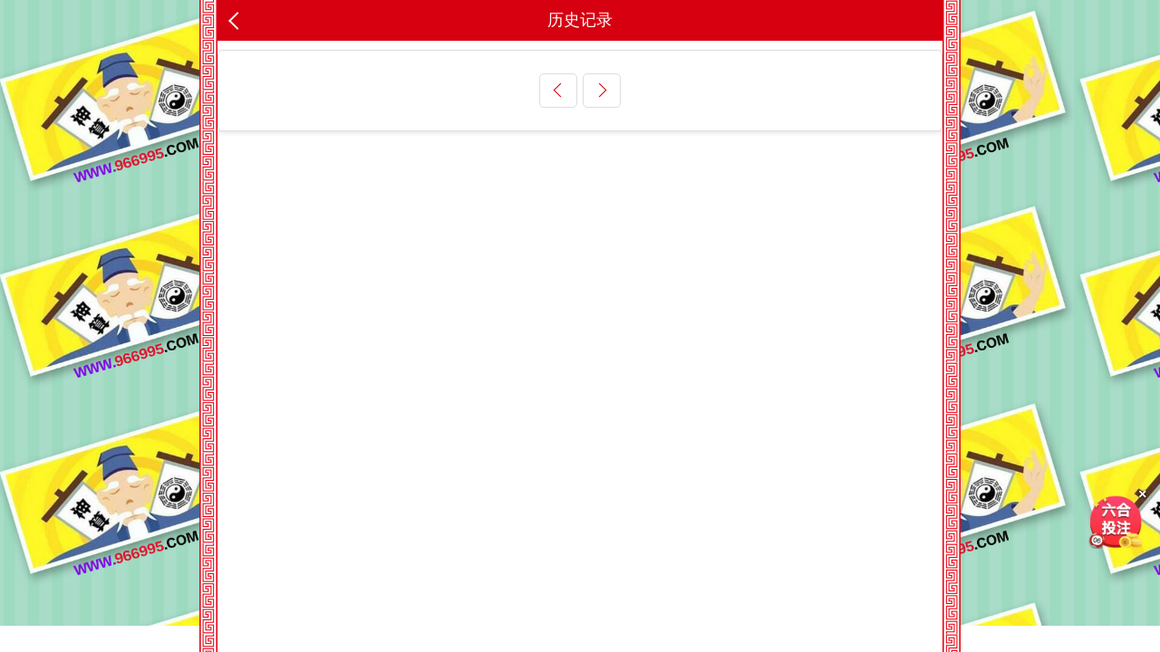

--- FILE ---
content_type: text/css; charset=utf-8
request_url: https://388318.com/static/css/style.css
body_size: 5862
content:
@charset "UTF-8";
html, body, div, span, applet, object, iframe, h1, h2, h3, h4, h5, h6, p, blockquote, pre, a, abbr, acronym, address, big, cite, code, del, dfn, em, img, ins, kbd, q, s, samp, small, strike, strong, sub, sup, tt, var, b, u, i, center, dl, dt, dd, ol, ul, li, fieldset, form, label, legend, caption, article, aside, canvas, details, embed, figure, figcaption, footer, header, hgroup, menu, nav, output, ruby, section, summary, time, mark, audio, video {margin: 0;padding: 0;border: 0;font-size: 100%;vertical-align: baseline;}
article, aside, details, figcaption, figure, footer, header, hgroup, menu, nav, section {display: block }
ol, ul {list-style: none }
img { max-width: 100%; height: auto; border: 0; }
table {border-collapse: collapse;border-spacing: 0 }
th { font-weight: normal;}
body { line-height: 20px;font-size: 14px;font-family:"Microsoft Yahei", Helvetica, Arial;color: #333 }
html { height: 100%; color: #333;font-size: 1em;line-height: 1.5;  background-attachment: fixed; background-size: cover;}
hr {display: block;height: 1px;border: 0;border-top: 1px solid #ccc;margin: 1em 0;padding: 0 }
audio, canvas, iframe, img, svg, video {vertical-align: middle }
fieldset {border: 0;margin: 0;padding: 0 }
textarea {resize: vertical }
input, select, button, textarea {font-size: 100%;font-family: inherit;margin: 0;padding: 0;outline: none; }
a {color: #000;text-decoration: none; }
a:hover {text-decoration: underline; color: #d70011;}
input:-ms-input-placeholder, textarea:-ms-input-placeholder {
color:#aaa }
input::-webkit-input-placeholder, textarea::-webkit-input-placeholder {
color:#aaa }
input[type=text], select {-webkit-appearance: none }
.clearfix:after {content: ".";display: block;height: 0;clear: both;overflow: hidden;visibility: hidden }
.clearfix {
*zoom:1 }
.clear {clear: both;width: 0px;height: 0px;font-size: 0px;overflow: hidden }
.cgi-fl {float: left }
.cgi-fr {float: right }
html, body, div, span, header, nav, a, ul, li {margin: 0;padding: 0;border: 0;vertical-align: baseline }
article, aside, details, figcaption, figure, footer, header, hgroup, menu, nav, section {display: block }
body { min-height: 100%; -webkit-text-size-adjust: 100%; background: url(../image/bg2-2.2.jpg) top center repeat-y;}
ol, ul {list-style: none }


html{
    background: url(../image/l19.png);
    background-repeat: no-repeat;
    background-position: center top;
    background-attachment: fixed;
    background-size: 100% auto;
}



.cgi-body {max-width: 800px;margin: 0 auto;position: relative;}
@media screen and (max-width:800px){   
.cgi-wrap { padding: 0 10px;}
}
.white-box { margin-top: 10px; padding: 5px; border-radius: 5px; border: solid 1px #ddd; background: #fff; box-shadow: 0 2px 5px rgba(0,0,0,0.1);}
.mt10 { margin-top: 10px;}


#SOHUCS #SOHU_MAIN .module-cmt-float-bar,
#SOHUCS #SOHU_MAIN .module-mobile-cmt-float-bar{
    bottom:66px !important;
}


.cgi-head-home {}
.cgi-head-home img {height: auto;}
#cgi-head-search { padding-top: 10px;}
.cgi-head-search { border: solid 3px #f6b26b;}
.cgi-head-search .search-box { padding-right: 50px; padding-left: 12px; background: #fff; border-radius: 10px; position: relative;}
.cgi-head-search .search-txt { width: 100%; height: 30px; line-height: 30px; padding: 5px 0; border: 0; background: none;}
.cgi-head-search .search-btn { width: 50px; height: 40px; border: 0; background: url(../image/cgi-head-search.png) center center no-repeat #f6b26b; background-size: 24px auto; cursor: pointer; overflow: hidden; text-indent: -999999px; position: absolute; top: 0; right: 0; z-index: 1;}

.cgi-head { height: 45px; color: #fff; background: #d70011; position: relative;}
.icon-back { float: left; width: 40px; height: 45px; display: inline-block; position: relative;}
.icon-back:after { content: ""; display: inline-block; width: 12px; height: 12px; border-top: 2px solid #fff; border-right: 2px solid #fff; position: absolute; top: 16px; left: 15px;}
.icon-back:after { -webkit-transform: rotate(225deg); -moz-transform: rotate(225deg); -o-transform: rotate(225deg); transform: rotate(225deg);}
.cgi-head-tit { line-height: 45px; font-size: 18px;}
.cgi-head-tit.tit-center { width: 80%; text-align: center; display: inline-block; position: absolute; left: 10%;}
.cgi-head-btn { float: right; margin: 9px 10px 0 0; padding: 3px 10px; color: #fff; font-size: 14px; border: solid 1px rgba(255,255,255,0.5); border-radius: 15px;}
.cgi-head-btn:hover { text-decoration: none; color: #d70011; border-color: #fff; background: #fff;}
.cgi-head-a { float: right; margin: 9px 10px 0 0; padding: 3px 10px; color: #fff; font-size: 14px; border: solid 1px rgba(255,255,255,0.5); border-radius: 15px;}
.cgi-head-a:hover { text-decoration: none; color: #d70011; border-color: #fff; background: #fff;}

.cgi-nav { height: 50px; padding: 0 100px; background: url(../image/nav.png) center center repeat #ffe599;}
.cgi-nav ul {}
.cgi-nav ul li { float: left; width: 25%;}
.cgi-nav ul li a { height: 50px; line-height: 50px; color: #de6309; font-size: 18px; font-weight: bold; text-align: center; display: block;}
.cgi-nav ul li a:hover { text-decoration: none; color: #fff; background: #de6309;}
@media screen and (max-width:800px){  
.cgi-nav { padding: 0;}
}

.cgi-subNav { height: 45px; padding: 0 80px; background: #fffcdb;}
.cgi-subNav ul {}
.cgi-subNav ul li { float: left; width: 20%;}
.cgi-subNav ul li a { height: 45px; line-height: 45px; font-size: 16px; color: #333; text-align: center; display: block; overflow: hidden;}
.cgi-subNav ul li a:hover { text-decoration: none; color: #d70011;}
@media screen and (max-width:800px){  
.cgi-subNav { padding: 0 10px;}
.cgi-subNav ul li a { font-size: 14px;}
}


.u-list-look { color: #000;}
.u-list-look li { padding: 10px 5px 10px 10px; border-bottom: solid 1px #ddd;}
.u-list-look h3 { margin-bottom: 5px; padding: 4px 10px 5px 0; font-size: 16px; overflow: hidden; line-height: 26px; }

.u-list-look .look-img { margin-bottom: 5px; overflow: hidden;}
.u-list-look .look-img span { float: left; max-width: 31%; overflow: hidden; padding: 0 0 10px; width: auto;}
.u-list-look .look-img img.zoom { height: 150px; width: 100%;}
.u-list-look .look-img span:nth-child(-n+3) { margin: 0 2.5% 0 0;}
@media screen and (max-width:640px){
.u-list-look .look-img img.zoom { height: 130px;}
 }
@media screen and (max-width:550px){  
.u-list-look .look-img img.zoom { height: 110px;}
 }
@media screen and (max-width:450px){ 
.u-list-look .look-img img.zoom { height: 90px;}
 }
@media screen and (max-width:400px){ 
.u-list-look .look-img img.zoom { height: 70px;}
 }


.u-list-look .look-sum { height: 36px; line-height: 36px; color: #aaa; }
.u-list-look .look-sum .look-pic { float: left; width: 36px; height: 36px; margin-right: 10px; display: inline-block;}
.u-list-look .look-sum .look-pic img { width: 36px; height: 36px; border-radius: 50%;}
.u-list-look .look-sum .look-author { float: left; margin-right: 10px; color: #d70011;}
.u-list-look .look-sum .look-date { float: left; font-size: 14px;}

.u-list-look .look-menu { height: 24px; line-height: 24px; color: #aaa; font-size: 14px;}
.u-list-look .look-menu span { height: 24px; margin-right: 20px; position: relative;}
.u-list-look .look-menu span em { position: absolute; top: -20px; left: 30px;}
.u-list-look .look-menu span i { width: 24px; height: 24px; margin-right: 5px; display: inline-block; vertical-align: bottom;}
.u-list-look .look-menu span.look-menu4 { float: right; margin-right: 10px;}
.u-list-look .look-menu span.look-menu1 i { background: url(../image/cgi-zan.png) 0 0 no-repeat; background-size: 24px auto;}
.u-list-look .look-menu span.look-menu2 i { background: url(../image/cgi-cai.png) 0 0 no-repeat; background-size: 24px auto;}
.u-list-look .look-menu span.look-menu3 i { background: url(../image/cgi-pl.png) 0 0 no-repeat; background-size: 24px auto;}
.u-list-look .look-menu span.look-menu4 i { background: url(../image/cgi-view.png) 0 0 no-repeat; background-size: 24px auto;}
.u-list-look .look-menu a { color: #aaa;}
.u-list-look .look-menu a.hover { color: #f00;}
.u-list-look .look-menu span.look-menu1 a.hover i { background: url(../image/cgi-zan-2.png) 0 0 no-repeat; background-size: 24px auto;}
.u-list-look .look-menu span.look-menu2 a.hover i { background: url(../image/cgi-cai-2.png) 0 0 no-repeat; background-size: 24px auto;}

.box-radius { margin-top: 10px; border: solid 1px #eedba2; border-radius: 5px; overflow: hidden; box-shadow: 0 2px 5px rgba(0,0,0,.1); background: #fff;}
.radius-tit { height: 35px; line-height: 35px; font-size: 16px; padding: 0 15px; font-weight: bold; color: #d70011; border-bottom: solid 1px #eedba2; border-radius: 5px 5px 0 0; background: #ffe599; background-image:linear-gradient(to top, #ffe599, #fff);}
.radius-tit span { float: left; width: 5px; height: 15px; margin-top: 10px; margin-right: 7px; display: inline-block; background: #fe3501;}


.cgi-gsb {}
.cgi-gsb ul { padding: 5px 5px 0 5px;}
.cgi-gsb ul li { line-height: 40px; font-size: 14px;  border-bottom: 1px #EAEAEA solid; overflow: hidden;  white-space: nowrap;  text-overflow: ellipsis;}
.cgi-gsb ul li:last-child { border-bottom: 0;}
.cgi-gsb ul li span {}
.cgi-gsb ul li span.cgi-gsb-tit { height: 20px; line-height: 20px; margin-right: 8px; padding: 0 5px; font-size: 12px; color: #fff; border-radius: 5px; background: #de650c; display: inline-block; }
.cgi-gsb ul li span.cgi-zuozhe { float: right; margin-left: 10px; font-size: 14px; color: #999;}
.cgi-gsb ul li a {}

.u-pager { margin: 15px 0; text-align: center; color: #999; font-size: 0;}
.u-btn,.page-txt { height: 16px; line-height: 16px; vertical-align: top; margin: 5px 3px; padding: 10px 15px; border: solid 1px #ddd; font-size: 14px; border-radius: 5px; display: inline-block; position: relative;}
.page-txt { color: #d70011;}
.page-txt.on { color: #fff; border-color: #d70011; background: #d70011;}
.u-btn { padding: 10px 20px;}
.u-btn.off,.u-btn.off:before { border-color: #eee;}
.u-btn:before { content: ""; display: inline-block; width: 10px; height: 10px; border-top: 1px solid #d70011; border-right: 1px solid #d70011; position: absolute; top: 12px;}
.pre-btn:before { -webkit-transform: rotate(225deg); -moz-transform: rotate(225deg); -o-transform: rotate(225deg); transform: rotate(225deg); left: 17px;}
.next-btn:before { -webkit-transform: rotate(45deg); -moz-transform: rotate(45deg); -o-transform: rotate(45deg); transform: rotate(45deg); right: 17px;}

.cgi-foot { padding: 20px 0; font-size: 14px; color: #999; text-align: center;}

.cgi-tit { border-bottom: solid 1px #ddd; padding: 10px;}
.cgi-tit h1 { font-size: 20px; font-weight: 700; line-height: 28px; padding: 15px 0;}
.cgi-tit p { color: #999; font-size: 14px;}
.cgi-tit p span { float: left;}
.cgi-tit-num { margin-right: 10px;}

.cgi-info { padding: 20px 10px 0 10px;}
.cgi-info dl {}
.cgi-info dt { float: left; padding-top: 3px;}
.cgi-info dt img { width: 36px; height: 36px; border-radius: 50%;}
.cgi-info dd { padding-left: 46px;}
.cgi-info-author { color: #d70011;}
.u-badge { font-size: 12px; color: #fff; vertical-align: middle; background-color: #d70011; border-radius: 4px; padding: 1px 3px; margin-left: 3px;}
.cgi-info-time { padding: 5px 0; color: #999; font-size: 14px;}

.cgi-bd { line-height: 30px; padding: 10px; font-size: 18px; word-wrap: break-word;}
.cgi-bd p { margin-bottom: 20px;}
.cgi-bd-img {}
.cgi-bd-img p {}
.cgi-bd-img img { width: 100%; height: auto;}
.cgi-tool { height: 31px; line-height: 31px; text-align: right; font-size: 14px; color: #999; border-bottom: solid 1px #ddd;}
.cgi-tool-num { padding: 0 3%; color: #d70011;}
.cgi-reply { padding: 0 3%; color: #d70011;}
.cgi-floor { padding: 0 10px 0 3%;}

.cgi-pl-blank { height: 52px; clear: both; overflow: hidden;}
.cgi-pl-quick { width: 100%; max-width: 800px; padding: 10px 0; box-shadow: 0 -2px 10px rgba(0,0,0,.2); background: #eee; position: fixed; bottom: 60px; z-index: 998;}
.cgi-pl-quick .quick-box { padding: 0 110px 0 10px; position: relative;}
.cgi-pl-quick .quick-txt { height: 30px; padding: 0 8px; border: solid 1px #ddd; border-radius: 5px; background: #fff; display: block;}
.cgi-pl-quick .quick-txt input { width: 100%; height: 24px; line-height: 24px; padding: 3px 0; border: 0;}
.cgi-pl-quick .quick-btn { float: right; width: 90px; height: 32px; line-height: 32px; font-size: 16px; padding: 0 10px; color: #fff; border: solid 1px #5db48b; border-radius: 5px; background: #5db48b;background-image:linear-gradient(to top, #5db48b, #8cceaf); position: absolute; top: 0; right: 10px; cursor: pointer;}
.cgi-pl-quick .quick-btn:hover { background: #8cceaf;background-image:linear-gradient(to bottom, #5db48b, #8cceaf);}

.reply-list { border-top: 1px solid #ddd; padding: 15px 0 10px; margin-left: 56px; margin-right: 10px; position: relative; font-size: 14px; line-height: 22px; margin-top: 15px; }
.reply-list:after { position: absolute; display: block; width: 6px; height: 6px; border-top: 1px solid #ddd; border-left: 1px solid #ddd; -webkit-transform: rotate(45deg); -moz-transform: rotate(45deg); -o-transform: rotate(45deg); transform: rotate(45deg); content: ""; background-color: #fff; top: -4px; left: 30px;}
.reply-list li { padding-bottom: 5px; margin-bottom: 10px; border-bottom: solid 1px #eee;}
.reply-list li .reply-author { color: #d70011; font-size: 14px;}
.reply-list li .reply-time { float: right; font-size: 12px; color: #999;}

.cgi-black-bg { width:100%; max-width: 800px; height:100%; position:fixed; top:0; z-index:999; background:#000; opacity:0.6;filter:alpha(opacity=60);}
.cgi-tan-box-container { position: fixed;left: -100%;right:100%;top:0;bottom: 0;text-align: center;font-size: 0; z-index:1000;}
.cgi-tan-box-container:after {content:"";display: inline-block;vertical-align: middle;height: 100%;width: 0;}
.cgi-tan-box {display: inline-block; *display: inline; *zoom:1; vertical-align: middle;position: relative;right: -100%; width: 40%; max-width: 500px; color: #fff; font-size: 16px; border-radius: 20px; background-color:rgba(0,0,0,0.7);}
.cgi-tan-content { padding: 20px 15px;}

#tipDialogContainer{display: none;}

.cgi-input-wrapper { margin: 0 10%; padding-top: 10px;}
.cgi-input-wrapper li { padding-top: 10px;}
.cgi-input-wrapper input { width: 100%; height: 40px; line-height: 40px; border: 0; border-bottom: solid 1px #ddd;}
.cgi-input-btn { margin: 0 10%; padding-top: 20px;}
.cgi-input-btn input { width: 100%; height: 40px; color: #fff; font-size: 16px; border: 0; border-radius: 20px; background: #5db48b; cursor: pointer;}
.cgi-input-btn input:hover { background: #8cceaf;}
.cgi-input-btn2 { margin: 0 10%; padding-top: 20px;}
.cgi-input-btn2 input { width: 100%; height: 40px; color: #5db48b; font-size: 16px; border: 0; border-radius: 20px; background: rgba(93,180,139,.2); cursor: pointer;}
.cgi-input-btn2 input:hover { color: #fff; background: #8cceaf;}

.cgi-user-function { padding: 40px 3% 0 3%;}
.cgi-user-function li { float: left; width: 40%; padding: 0 5%;}
.cgi-user-function li span { height: 120px; display: block; text-align: center; border-radius: 20px; background: rgba(93,180,139,.2);}
.cgi-user-function li span img { height: 100%; width: auto;}
.cgi-user-function li p { height: 40px; line-height: 40px; text-align: center; color: #5db48b;}

.cgi-user-pic { height: 120px; margin-top: 40px; text-align: center;}
.cgi-user-pic img { width: 120px; height: 120px; border-radius: 50%;}
.cgi-user-inf { width: 70%; margin: 0 auto; text-align: center;}
.cgi-user-inf dt { margin-bottom: 20px; padding: 20px 0; text-align: center; color: #f00; font-size: 20px; font-weight: 700; border-bottom: solid 1px #eee;}
.cgi-user-inf dd { padding-bottom: 15px;}
.cgi-user-inf dd a { color: #d70011;}

.cgi-user-list { width: 80%; margin: 0 auto; padding-top: 20px;}
.cgi-user-list ul {}
.cgi-user-list ul li { float: left; width: 18%; padding: 1%;}
.cgi-user-list ul li img { width: 100%; height: auto; }

.cgi-load-con { padding: 5px; background: #fff;}
.cgi-load-con li { float: left; width: 31%;}
.cgi-load-con li:nth-child(1), .cgi-load-con li:nth-child(2) { margin: 0 3.5% 0 0;}
.cgi-load-con li a { display: block; height: 35px; line-height: 35px; color: #fff; text-align: center; font-size: 14px; border-radius: 5px; background: #5db48b;}
.cgi-load-con li a:hover { text-decoration: none; background: #41a073;}

.cgi-post-wrapper { padding: 10px 5px;}
.post-tit { margin-bottom: 15px; padding: 0 10px; border: solid 1px #ddd; border-radius: 5px; background: #fff;}
.post-tit input { width: 100%; height: 30px; line-height: 30px; padding: 5px 0; border: 0; }
.post-btn { padding-top: 15px;}
.post-btn input { width: 100%; height: 40px; color: #fff; font-size: 16px; border: 0; border-radius: 20px; background: #5db48b; cursor: pointer;}
.post-btn input:hover { background: #8cceaf;}


.photoBox{display:inline-block;position:relative;}
.photoBox img{display:block;}
.zoom{}
.photoArea{zoom:1;}
.minifier{}
.photoArea {}
.photoArea img { width: 99%; height: auto;}

.cgi-foot-blank { height: 70px; clear: both; overflow: hidden;}
.cgi-foot-links { width: 100%; max-width: 800px; height: 60px; border-top: solid 1px #ddd; box-shadow:0 -4px 10px rgba(0, 0, 0, 0.05);  background: #fff; background-image:-webkit-linear-gradient(to top, #eee, #fff); background-image:linear-gradient(to top, #eee, #fff); position: fixed; bottom: 0; z-index: 998;}
.cgi-foot-links ul {}
.cgi-foot-links ul li { float: left; width: 25%; text-align: center;}
.cgi-foot-links ul li a { font-size: 15px; color: #555;}
.cgi-foot-links ul li a.hover { color: #f00;}
.cgi-foot-links ul li a:hover { text-decoration: none; color: #f00;}
.cgi-foot-links ul li a span { height: 34px; display: block;}
.cgi-foot-links ul li a span.cfl1 { background: url(../image/cfl1.png) 50% 8px no-repeat; background-size: auto 25px;}
.cgi-foot-links ul li a span.cfl2 { background: url(../image/cfl2.png) 50% 8px no-repeat; background-size: auto 25px;}
.cgi-foot-links ul li a span.cfl3 { background: url(../image/cfl3.png) 50% 8px no-repeat; background-size: auto 25px;}
.cgi-foot-links ul li a span.cfl4 { background: url(../image/cfl4.png) 50% 8px no-repeat; background-size: auto 25px;}
.cgi-foot-links ul li a.hover span.cfl1 { background: url(../image/cfl1-2.png) 50% 8px no-repeat; background-size: auto 25px;}
.cgi-foot-links ul li a.hover span.cfl2 { background: url(../image/cfl2-2.png) 50% 8px no-repeat; background-size: auto 25px;}
.cgi-foot-links ul li a.hover span.cfl3 { background: url(../image/cfl3-2.png) 50% 8px no-repeat; background-size: auto 25px;}
.cgi-foot-links ul li a.hover span.cfl4 { background: url(../image/cfl4-2.png) 50% 8px no-repeat; background-size: auto 25px;}
.cgi-foot-links ul li a:hover span.cfl1 { background: url(../image/cfl1-2.png) 50% 8px no-repeat; background-size: auto 25px;}
.cgi-foot-links ul li a:hover span.cfl2 { background: url(../image/cfl2-2.png) 50% 8px no-repeat; background-size: auto 25px;}
.cgi-foot-links ul li a:hover span.cfl3 { background: url(../image/cfl3-2.png) 50% 8px no-repeat; background-size: auto 25px;}
.cgi-foot-links ul li a:hover span.cfl4 { background: url(../image/cfl4-2.png) 50% 8px no-repeat; background-size: auto 25px;}

.redClass { background:#ff0000; color:#fff}
.blueClass { background:#0000ff; color:#fff}
.greenClass { background:#009900; color:#fff}

.bd { font-size: 14px;}

.cgi-zs {}
.cgi-zs .hd{ height:35px; line-height:35px; font-size:16px; overflow:hidden; background:#efefef;}
.cgi-zs .hd ul {}
.cgi-zs .hd ul li{ float:left; width:16.66%; text-align:center; vertical-align:top;  }
.cgi-zs .hd ul li.on a{ color:#f00; display:block; height:33px; line-height:33px; border-bottom:2px solid #f00;}
.cgi-zs .bd td { text-align:center; padding:2px 0; border:1px solid #ddd}
.tableti td { background:#f8f8f8; border-bottom:2px solid #666;}
.cgi-zs .bd td font { display:block}
.cgi-zs .bd td i { color:#999; font-size:10px}

.cgi-zl {}
.cgi-zl .hd { height:77px; padding-top: 10px; border-bottom:1px solid #ddd; overflow:hidden;}
.cgi-zl .hd ul li{ float:left; width:25%; text-align:center}
.cgi-zl .hd ul li span { display:block; width:50%; height:40px; margin:0 auto 10px auto;}
.cgi-zl .hd ul li span img { height: 100%; width: auto;}
.cgi-zl .hd ul li.on a{ display:block; padding-bottom:5px; border-bottom:3px solid #f00;}
.sxsuxing1 td { border-bottom:1px solid #ddd; padding:10px 0;}
.hongbospan span { margin:3px 5px; float:left; width:20px; height:20px; color:#fff; text-align:center; line-height:20px; font-size:12px;-webkit-border-radius:50%; -moz-border-radius:50%; border-radius:50%; background:#f00}
.lanbospan span { margin:3px 5px; float:left; width:20px; height:20px; color:#fff; text-align:center; line-height:20px; font-size:12px;-webkit-border-radius:50%; -moz-border-radius:50%; border-radius:50%; background:#3366ff}
.lvbospan span { margin:3px 5px; float:left; width:20px; height:20px; color:#fff; text-align:center; line-height:20px; font-size:12px;-webkit-border-radius:50%; -moz-border-radius:50%; border-radius:50%; background:#009933}
.sxsuxing2 td { border-bottom:1px solid #ddd; padding:5px 0; overflow:hidden}
.sxsuxing1 span,.sxsuxing2 span { float:left; height:20px; line-height:20px; width:20px; text-align:center; margin:0 3px; color:#fff; font-size:12px; -webkit-border-radius:50%; -moz-border-radius:50%; border-radius:50%;}
.sxsuxing2 i { float:left; width:50px; text-align:center; height:20px; line-height:20px;}
.sxsuxing3 td { border-bottom:1px solid #ddd; padding: 5px 10px; overflow: hidden;}
.sxsuxing3 i { color: #f00;}

.bg_blue { background:#f00;}
.bg_red { background:#3366ff}
.bg_green { background:#009933}

.cgi-tongji {}
.cgi-tongji-tit { height: 40px; line-height: 40px; padding: 0 10px; font-size: 16px; border-top: solid 1px #ddd; background: #f8f8f8;}
.cgi-tongji-tit span { height: 16px; line-height: 16px; border-left: solid 4px #f00; padding-left: 10px; display: inline-block;}
.cgi-tongji .cgi-tongji-tit:nth-child(1) { border-top: 0;}
.cgi-tongji table {}
.cgi-tongji td { text-align:center; padding:2px 0; border:1px solid #ddd;}
.cgi-tongji td span { height:20px; line-height:20px; width:20px; text-align:center; margin:3px; color:#fff; font-size:12px; -webkit-border-radius:50%; -moz-border-radius:50%; border-radius:50%; background: #f00; display: inline-block;}
.cgi-tongji-bg { width: 42%; color: #888; background: #f8f8f8; background-image:-webkit-linear-gradient(to top, #f8f8f8, #ffffff); background-image:linear-gradient(to top, #f8f8f8, #ffffff);}
.cgi-tongji-qi { font-size: 12px;}
.cgi-tongji-grey { height: 5px; overflow: hidden; background: #eee;}

.cgi-pic {}
.cgi-pic ul { padding-top: 10px;}
.cgi-pic ul li { float:left; width:50%; margin-bottom:10px; height:200px;}
.cgi-pic ul li a { display:block; margin: 0 5px 10px 5px; position:relative; line-height:30px; text-align:center;}
.cgi-pic ul li a img { width:100%; height:200px;}
.cgi-pic ul li a span { position:absolute; left:0; bottom:0; width:100%; height:30px; line-height:30px; text-align:center; color:#fff; background-color: rgba(0, 0, 0, 0.7);
background: rgba(0, 0, 0, 0.7);}

@media screen and (max-width:500px){  
.cgi-pic ul li { height:140px;}
.cgi-pic ul li a img { height:140px;}
 } 

@media screen and (max-width:450px){  
.cgi-pic ul li { height:130px;}
.cgi-pic ul li a img { height:130px;}
 } 

@media screen and (max-width:400px){  
.cgi-pic ul li { height:120px;}
.cgi-pic ul li a img { height:120px;}
 }


.block_home_slider { position: relative; text-align: center;} 
.block_home_slider .slide {position:relative;}
.block_home_slider .caption {padding:10px; position:absolute; left:0px; right:0px; bottom:0px; background: rgba(0,0,0,.4); text-align:left;}
.block_home_slider .caption p { color: #fff;}
.block_home_slider .flex-direction-nav a {width:25px; height:25px; margin-top:-27px; display:block; position:absolute; top:50%; background-repeat:no-repeat; background-image:url(../image/sprite_arrow_2.png); text-indent:-9000px;}
.block_home_slider .flex-direction-nav a.flex-prev {left:6px; background-position:left top;}
.block_home_slider .flex-direction-nav a.flex-prev:hover {background-position:left bottom;}
.block_home_slider .flex-direction-nav a.flex-next {right:6px; background-position:right top;}
.block_home_slider .flex-direction-nav a.flex-next:hover {background-position:right bottom;}
.block_home_slider .flex-control-paging {display:inline-block; position: absolute; right: 10px; bottom: 15px;}
.block_home_slider .flex-control-paging li { float: left; overflow: hidden;}
.block_home_slider .flex-control-paging li a {width:12px; height:12px; margin: 0 5px; display:block; background: rgba(255,255,255,.5); border-radius: 50%; cursor:pointer; text-indent: -9999px; overflow: hidden;}
.block_home_slider .flex-control-paging li a.flex-active { background: #fff;}
.flexslider {margin: 0; padding: 0;}
.flexslider .slides > li { display: none; -webkit-backface-visibility: hidden;}
.flexslider .slides img {width: 100%; height: 580px; display: block;}
.flex-pauseplay span {text-transform: capitalize;}
@media screen and (max-width:640px){
.flexslider .slides img { height: 450px;}
 }
@media screen and (max-width:550px){  
.flexslider .slides img { height: 380px;}
 }
@media screen and (max-width:450px){ 
.flexslider .slides img { height: 300px;} 
 }
@media screen and (max-width:400px){ 
.flexslider .slides img { height: 250px;} 
 }


.pic-txt1 { padding: 5px;}
.pic-txt1-l { float: left;}
.pic-txt1-l img { width: 135px; height: 100px;}
.pic-txt1-r { padding-left: 145px;}
.pic-txt1-r ul {}
.pic-txt1-r ul li { height: 35px; line-height: 35px; border-bottom: dashed 1px #eee; overflow: hidden; white-space: nowrap; text-overflow: ellipsis;}
.pic-txt1-r ul li:last-child { border-bottom: 0;}

.pic-txt2 { padding: 5px;}
.pic-txt2-l { float: left;}
.pic-txt2-l img { width: 110px; height: 80px;}
.pic-txt2-r { padding-left: 120px; line-height: 25px;}
.pic-txt2-r h2 { font-size: 16px;}
.pic-txt2-r div { padding-bottom: 5px;}
.pic-txt2-r div img { width: 14px; height: 14px; margin-right: 2px;}
.pic-txt2-r p { overflow: hidden; white-space: nowrap; text-overflow: ellipsis;}

.lhc-gs {}
.lhc-gs table {}
.lhc-gs th { height: 35px; font-size: 16px; color: #fff; border: solid 1px #7c990c; background: #9ab824;}
.lhc-gs td { height: 35px; text-align: center; border: solid 1px #edeae5;}

.tg-t {}
.tg-t td { height: 35px; text-align: center; border: solid 1px #ddd;}
.tg-t td:nth-child(1) { border-left: 0;}
.tg-t td:nth-child(-n+4) { border-top:0;}
.tg-t td:nth-child(4) { border-right:0;}
.tg-f { padding: 0 20px; text-align: center;}
.tg-f ul {}
.tg-f ul li { padding: 10px 0; border-bottom: solid 1px #ddd;}
.tg-f ul li:last-child { border-bottom: 0;}

.lt-zl {}
.lt-zl table {}
.lt-zl th { height: 35px; font-size: 16px; color: #fff; border: solid 1px #4aa57a; background: #72cba1;}
.lt-zl td { height: 35px; text-align: center; border: solid 1px #edeae5;}

.gl-zx {}
.gl-zx td { height: 35px; text-align: center; border: solid 1px #ddd;}
.gl-zx td:nth-child(1) { border-left: 0;}
.gl-zx td:nth-child(-n+3) { border-top:0;}
.gl-zx td:nth-child(3) { border-right:0;}

.cbt-xj {}
.cbt-xj table { background: #f1fff5;}
.cbt-xj th { height: 35px; text-align: center; color: #fff; font-size: 16px; border: solid 1px #66a560; background: #7fc578;}
.cbt-xj td { height: 35px; text-align: center; border: solid 1px #daf2e1;}

.cbt-tg { font-weight: bold; font-size: 16px; position: relative;}
.cbt-tg table { background: #cdffff;}
.cbt-tg td { height: 35px; padding: 0 10px; border: solid 1px #5cd0d0;}
.cbt-zhang { width: 130px; display: inline-block; position: absolute; top: 20px; right: 20px;}
@media screen and (min-width:800px){ 
.cbt-zhang { width: 180px; display: inline-block; position: absolute; top: 18px; left: 260px;}
 }

.slideBox{ width:100%; overflow:hidden; position:relative; text-align: center;}
.slideBox .bd{ position:relative; height:100%; z-index:0;   }
.slideBox .bd li{ zoom:1; vertical-align:middle; }
.slideBox .bd img{ width:100%;  display:block;  }


.slideBox .prev,
.slideBox .next{ position:absolute; left:3%; top:50%; margin-top:-25px; display:block; width:32px; height:40px; background:url(../image/slider-arrow.png) -110px 5px no-repeat; filter:alpha(opacity=50);opacity:0.5;   }
.slideBox .next{ left:auto; right:3%; background-position:8px 5px; }
.slideBox .prev:hover,
.slideBox .next:hover{ filter:alpha(opacity=100);opacity:1;  }
.slideBox .prevStop{ display:none;  }
.slideBox .nextStop{ display:none;  }

--- FILE ---
content_type: application/javascript; charset=utf-8
request_url: https://xn--i1b1bf1n.xn--ldc6bq2a9asi4b6cza2dj.xn--gecrj9c/js/touz-1.js
body_size: 1421
content:
document.writeln("<style>");
document.writeln("    #liuhe-wrapper {");
document.writeln("      position: fixed;");
document.writeln("      top: 80%;");
document.writeln("      right: 20px;");
document.writeln("      transform: translateY(-50%);");
document.writeln("      z-index: 9999;");
document.writeln("    }");
document.writeln("");
document.writeln("    #liuhe-container {");
document.writeln("      position: relative;");
document.writeln("    }");
document.writeln("");
document.writeln("    #liuhe-trigger {");
document.writeln("      width: 60px;");
document.writeln("      height: 60px;");
document.writeln("      display: flex;");
document.writeln("      justify-content: center;");
document.writeln("      align-items: center;");
document.writeln("      cursor: pointer;");
document.writeln("    }");
document.writeln("");
document.writeln("    #liuhe-trigger img {");
document.writeln("      width: 100%;");
document.writeln("      height: 100%;");
document.writeln("      object-fit: contain;");
document.writeln("      pointer-events: none;");
document.writeln("    }");
document.writeln("");
document.writeln("    #liuhe-menu {");
document.writeln("      position: absolute;");
document.writeln("      display: grid;");
document.writeln("      grid-template-columns: repeat(2, 50px);");
document.writeln("      grid-gap: 5px;");
document.writeln("      top: 0;");
document.writeln("      right: 70px;");
document.writeln("      pointer-events: none;");
document.writeln("      opacity: 0;");
document.writeln("      transition: opacity 0.3s ease;");
document.writeln("    }");
document.writeln("");
document.writeln("    .liuhe-item {");
document.writeln("      width: 50px;");
document.writeln("      height: 50px;");
document.writeln("      background: transparent;");
document.writeln("      display: flex;");
document.writeln("      justify-content: center;");
document.writeln("      align-items: center;");
document.writeln("      opacity: 0;");
document.writeln("      transition: opacity 0.3s ease;");
document.writeln("    }");
document.writeln("");
document.writeln("    #liuhe-hide-btn {");
document.writeln("        position: absolute;");
document.writeln("        top: -10px;");
document.writeln("        right: -10px;");
document.writeln("        width: 20px;");
document.writeln("        height: 20px;");
document.writeln("        background: transparent;");
document.writeln("        color: white;");
document.writeln("        font-size: 16px;");
document.writeln("        font-weight: bold;");
document.writeln("        border: none;");
document.writeln("        text-align: center;");
document.writeln("        line-height: 20px;");
document.writeln("        cursor: pointer;");
document.writeln("        z-index: 10000;");
document.writeln("        text-shadow: 0 0 3px black;");
document.writeln("    }");
document.writeln("");
document.writeln("    #liuhe-hide-btn:hover {");
document.writeln("      background: #999;");
document.writeln("    }");
document.writeln("  </style>");
document.writeln("");
document.writeln("");
document.writeln("");
document.writeln("  <div id=\'liuhe-wrapper\'>");
document.writeln("    <div id=\'liuhe-hide-btn\'>×</div>");
document.writeln("");
document.writeln("    <div id=\'liuhe-container\'>");
document.writeln("      <div id=\'liuhe-trigger\'>");
document.writeln("        <img src=\'https://gwbd.gwall241119.com/mark-six/avatar9/2023_05_17_11_21_54732634cb75f7d4924ffd07f7ae92fe3d.png\' alt=\'六合投注\'>");
document.writeln("      </div>");
document.writeln("");
document.writeln("      <div id=\'liuhe-menu\'>");
document.writeln("        <div class=\'liuhe-item\'>");
document.writeln("          <a href=\'https://2025tiaozhuan.gabdtz66.com:10443/index.html?dfid=353233\' target=\'_blank\'>");
document.writeln("            <img src=\'https://gwbd.gwall241119.com/mark-six/file0/2024_05_28_13_20_075e1a79070e706a0866637861a9df6b5e.png\' style=\'width:100%; height:100%; object-fit: contain;\'>");
document.writeln("          </a>");
document.writeln("        </div>");
document.writeln("        <div class=\'liuhe-item\'>");
document.writeln("          <a href=\'https://2025tiaozhuan.gabdtz66.com:10443/index.html?096id=699080\' target=\'_blank\'>");
document.writeln("            <img src=\'https://gwbd.gwall241119.com/mark-six/avatar9/2023_05_11_14_14_4381f40bb8a3279f4516738539c2e0e429.png\' style=\'width:100%; height:100%; object-fit: contain;\'>");
document.writeln("          </a>");
document.writeln("        </div>");
document.writeln("        <div class=\'liuhe-item\'>");
document.writeln("          <a href=\'https://2025tiaozhuan.gabdtz66.com:10443/index.html?909id=608969\' target=\'_blank\'>");
document.writeln("            <img src=\'https://gwbd.gwall241119.com/mark-six/avatar9/2023_05_11_14_17_20383133eff9612de4ea8ae8ed0929de73.png\' style=\'width:100%; height:100%; object-fit: contain;\'>");
document.writeln("          </a>");
document.writeln("        </div>");
document.writeln("        <div class=\'liuhe-item\'>");
document.writeln("          <a href=\'https://2025tiaozhuan.gabdtz66.com:10443/index.html?zbtz/\' target=\'_blank\'>");
document.writeln("            <img src=\'https://xn--i1b1bf1n.xn--ldc6bq2a9asi4b6cza2dj.xn--gecrj9c/images/zbtb.png\' style=\'width:100%; height:100%; object-fit: contain;\'>");
document.writeln("          </a>");
document.writeln("        </div>");
document.writeln("      </div>");
document.writeln("    </div>");
document.writeln("  </div>");
document.writeln("");
document.writeln("  <script>");
document.writeln("    const wrapper = document.getElementById(\'liuhe-wrapper\');");
document.writeln("    const triggerBtn = document.getElementById(\'liuhe-trigger\');");
document.writeln("    const menu = document.getElementById(\'liuhe-menu\');");
document.writeln("    const items = document.querySelectorAll(\'.liuhe-item\');");
document.writeln("    const hideBtn = document.getElementById(\'liuhe-hide-btn\');");
document.writeln("    let isOpen = false;");
document.writeln("");
document.writeln("    triggerBtn.addEventListener(\'click\', (e) => {");
document.writeln("      e.stopPropagation();");
document.writeln("      isOpen ? closeMenu() : openMenu();");
document.writeln("    });");
document.writeln("");
document.writeln("    document.addEventListener(\'click\', (e) => {");
document.writeln("      if (!menu.contains(e.target) && !triggerBtn.contains(e.target)) {");
document.writeln("        closeMenu();");
document.writeln("      }");
document.writeln("    });");
document.writeln("");
document.writeln("    hideBtn.addEventListener(\'click\', () => {");
document.writeln("      wrapper.style.display = \'none\';");
document.writeln("    });");
document.writeln("");
document.writeln("    function openMenu() {");
document.writeln("      menu.style.pointerEvents = \'auto\';");
document.writeln("      menu.style.opacity = \'1\';");
document.writeln("      items.forEach((item) => item.style.opacity = \'1\');");
document.writeln("      isOpen = true;");
document.writeln("    }");
document.writeln("");
document.writeln("    function closeMenu() {");
document.writeln("      items.forEach((item) => item.style.opacity = \'0\');");
document.writeln("      menu.style.opacity = \'0\';");
document.writeln("      menu.style.pointerEvents = \'none\';");
document.writeln("      isOpen = false;");
document.writeln("    }");
document.writeln("  </script>");